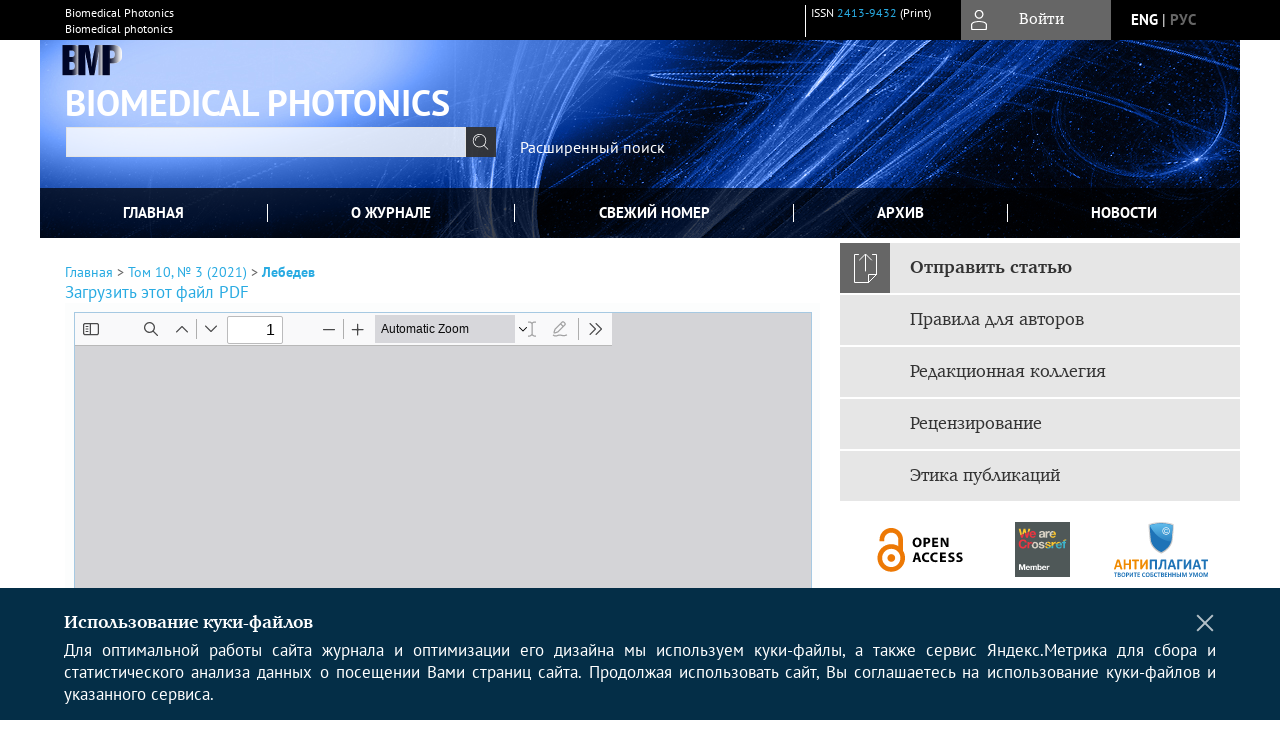

--- FILE ---
content_type: text/html; charset=utf-8
request_url: https://www.pdt-journal.com/jour/article/view/502/350
body_size: 16327
content:



        





<!DOCTYPE html PUBLIC "-//W3C//DTD XHTML 1.0 Transitional//EN"
    "http://www.w3.org/TR/xhtml1/DTD/xhtml1-transitional.dtd">
<html xmlns="http://www.w3.org/1999/xhtml" lang="ru"
     prefix="og: http://ogp.me/ns# article: http://ogp.me/ns/article# profile: http://ogp.me/ns/profile# fb: http://ogp.me/ns/fb#"    >
<head>
    <meta name="viewport" content="width=device-width, height=device-height, initial-scale=1.0, user-scalable=1, minimum-scale=1.0, maximum-scale=4.0">
    <meta http-equiv="Content-Type" content="text/html; charset=utf-8" />

    <title>Специализированная медицинская помощь пациентам со злокачественными новообразованиями челюстно-лицевой области в Пензенском регионе России | Лебедев | Biomedical Photonics</title>
    <meta property="og:title" content="Специализированная медицинская помощь пациентам со злокачественными новообразованиями челюстно-лицевой области в Пензенском регионе России | Лебедев | Biomedical Photonics" />
    <meta property="og:type" content="article" />
            <meta property="article:author" content="М. В. Лебедев">
            <meta property="article:author" content="Ю. А. Абдуллина">
            <meta property="article:author" content="И. Ю. Захарова">
                                    <meta property="article:tag" content="фотодинамическая терапия">
                    <meta property="article:tag" content="злокачественные новообразования">
                    <meta property="article:tag" content="маршрутизация">
                    <meta property="article:tag" content="рак нижней губы">
                    <meta property="article:tag" content="рак полости рта">
                    <meta property="article:tag" content="междисциплинарный подход">
                <meta property="article:section" content="ОРИГИНАЛЬНЫЕ СТАТЬИ">
    <meta name="description" content="Специализированная медицинская помощь пациентам со злокачественными новообразованиями челюстно-лицевой области в Пензенском регионе России" />
            <meta name="keywords" content="фотодинамическая терапия;злокачественные новообразования;маршрутизация;рак нижней губы;рак полости рта;междисциплинарный подход" />
                <link rel="canonical" href="https://www.pdt-journal.com/jour/article/view/502/350" />
        <meta property="og:url" content="https://www.pdt-journal.com/jour/article/view/502/350">
        <meta property="article:modified_time" content="2021-10-28T09:44:42Z">
    <meta property="article:published_time" content="2021-10-28T09:44:42Z">

    <link rel="schema.DC" href="http://purl.org/dc/elements/1.1/" />

    <meta name="DC.Contributor.Sponsor" xml:lang="en" content=""/>
    <meta name="DC.Contributor.Sponsor" xml:lang="ru" content=""/>
    <meta name="DC.Creator.PersonalName" content="Лебедев М.В."/>
    <meta name="DC.Creator.PersonalName" content="Абдуллина Ю.А."/>
    <meta name="DC.Creator.PersonalName" content="Захарова И.Ю."/>
    <meta name="DC.Date.created" scheme="ISO8601" content="2021-10-28"/>
    <meta name="DC.Date.dateSubmitted" scheme="ISO8601" content="2021-10-28"/>
    <meta name="DC.Date.issued" scheme="ISO8601" content="2021-10-28"/>
    <meta name="DC.Date.modified" scheme="ISO8601" content="2021-10-28"/>
    <meta name="DC.Description" xml:lang="en" content=" This article analyzes domestic and foreign sources, regulatory documents of the Russian Federation, in order to determine the etiological factors of oral cancer, assess the statistical data on morbidity and mortality from malignant neoplasms of the maxillofacial region in the Penza region. The results of changing the routing, an interdisciplinary approach to treating patients with malignant neoplasms of the maxillofacial region in the Penza region are presented. The epidemiology, clinical manifestations, main diagnostic methods, routing, treatment and rehabilitation of patients with head and neck oncology are considered. The results of treatment of patients with oral cavity and lower lip cancer using photodynamic therapy (PDT), both alone and in combination with radiation and chemotherapy, are analyzed. The study showed that PDT of tumors of the lower lip and buccal mucosa in mono-mode made allowed achieving 100% efficiency. After the completed treatment, all participants in the experiment were provided with a complex of rehabilitation, including nutritional support, psychological assistance, exercise therapy, training in correct swallowing tactics, percutaneous endoscopic gastrostomy, and a course of oral cavity massage. An interdisciplinary approach to treating malignant neoplasms of the maxillofacial region is the most correct in modern practice. "/>
    <meta name="DC.Description" xml:lang="ru" content=" Проведен анализ отечественных и зарубежных источников, нормативно-правовых документов Российской Федерации с целью определения этиологических факторов риска развития рака полости рта. Оценены статистические данные о заболеваемости, смертности от злокачественных новообразований челюстно-лицевой области (ЗНО ЧЛО) населения Пензенской области. Приведены результаты изменения маршрутизации, междисциплинарного подхода к лечению пациентов с ЗНО ЧЛО в регионе. Рассмотрены эпидемиология, клинические проявления, основные методы диагностики, маршрутизация, лечение и реабилитация пациентов с онкологической патологией головы и шеи. Проанализированы результаты лечения больных раком полости рта и нижней губы методом фотодинамической терапии (ФДТ) как в самостоятельном варианте, так и в комбинации с лучевой и химиотерапией. Проведенное исследование показало, что ФДТ опухолей нижней губы и слизистой оболочки щеки в монорежиме позволяла достичь полного регресса опухоли в 100% наблюдений. После лечения всем участвующим в исследовании были проведены реабилитационные мероприятия, включавшие нутритивную поддержку, психологическую помощь, лечебную физкультуру, обучение правильной тактике глотания, перкутанную эндоскопическую гастростомию, курс массажа полости рта. Сделан вывод о том, что междисциплинарный подход к лечению больных ЗНО ЧЛО является наиболее эффективным в современной практике. "/>
    <meta name="DC.Format" scheme="IMT" content="application/pdf"/>
    <meta name="DC.Format" scheme="IMT" content="application/pdf"/>
    <meta name="DC.Identifier" content="502"/>
    <meta name="DC.Identifier.pageNumber" content="23-31"/>
                        <meta name="DC.Identifier.URI" content="https://www.pdt-journal.com/jour/article/view/502"/>
    <meta name="DC.Language" scheme="ISO639-1" content="ru"/>
    <meta name="DC.Rights" content=" Подавая статью в Редакцию Журнала, Автор подтверждает, что Редакции передается бессрочное право на оформление, издание, передачу Журнала с опубликованным материалом Автора для целей реферирования статей из него в любых Базах данных, распространение Журнала/авторских материалов в печатных и электронных изданиях, включая размещение на выбранных либо созданных Редакцией сайтах в сети Интернет, в целях доступа к публикации любого заинтересованного лица из любого места и в любое время, перевод статьи на любые языки, издание оригинала и переводов в любом виде и распространение по территории всего мира, в том числе по подписке. Автор гарантирует, что статья является оригинальным произведением и использование Редакцией предоставленного им авторского материала не нарушит прав третьих лиц.  Авторы предоставляют журналу право первой публикации работы, которая по истечении 6 месяцев после публикации автоматически лицензируется на условиях  Creative Commons Attribution License , которая позволяет другим распространять данную работу с обязательным сохранением ссылок на авторов оригинальной работы и оригинальную публикацию в этом журнале.  Авторы имеют право размещать их работу в сети Интернет (например в институтском хранилище или персональном сайте) до и во время процесса рассмотрения ее данным журналом, так как это может привести к продуктивному обсуждению и большему количеству ссылок на данную работу (См.  The Effect of Open Access ). "/>
    <meta name="DC.Source" content="Biomedical Photonics"/>
    <meta name="DC.Source.ISSN" content="2413-9432"/>
    <meta name="DC.Source.Issue" content="3"/>    <meta name="DC.Source.URI" content="https://www.pdt-journal.com/jour"/>
    <meta name="DC.Source.Volume" content="10"/>                        <meta name="DC.Subject" xml:lang="en" content="photodynamic therapy;malignant neoplasms;routing;lower lip cancer;oral cancer;interdisciplinary approach"/>
                                    <meta name="DC.Subject" xml:lang="ru" content="фотодинамическая терапия;злокачественные новообразования;маршрутизация;рак нижней губы;рак полости рта;междисциплинарный подход"/>
                <meta name="DC.Title" content="Специализированная медицинская помощь пациентам со злокачественными новообразованиями челюстно-лицевой области в Пензенском регионе России"/>
            <meta name="DC.Title.Alternative" xml:lang="en" content="Specialized medical care for patients with malignant neoplasms of the maxillofacial area in the Penza region of Russia"/>
            <meta name="DC.Type" content="Text.Serial.Journal"/>
    <meta name="DC.Type.articleType" content="ОРИГИНАЛЬНЫЕ СТАТЬИ"/>
        <meta name="gs_meta_revision" content="1.1" />
    <meta name="citation_journal_title" content="Biomedical Photonics"/>
    <meta name="citation_issn" content="2413-9432"/>
        <meta name="citation_author" content="М. В. Лебедев"/>
        <meta name="citation_author_institution" content="Пензенский государственный университет"/>
        <meta name="citation_author" content="Ю. А. Абдуллина"/>
        <meta name="citation_author_institution" content="Казанский государственный медицинский университет Минздрава России"/>
        <meta name="citation_author" content="И. Ю. Захарова"/>
        <meta name="citation_author_institution" content="Пензенский государственный университет"/>
<meta name="citation_title" content="Специализированная медицинская помощь пациентам со злокачественными новообразованиями челюстно-лицевой области в Пензенском регионе России"/>

    <meta name="citation_date" content="2021/10/28"/>

    <meta name="citation_volume" content="10"/>
    <meta name="citation_issue" content="3"/>

    <meta name="citation_firstpage" content="23-31"/>
                        <meta name="citation_abstract_html_url" content="https://www.pdt-journal.com/jour/article/view/502"/>
    <meta name="citation_language" content="ru"/>
                        <meta name="citation_keywords" xml:lang="en" content="photodynamic therapy;malignant neoplasms;routing;lower lip cancer;oral cancer;interdisciplinary approach"/>
                                    <meta name="citation_keywords" xml:lang="ru" content="фотодинамическая терапия;злокачественные новообразования;маршрутизация;рак нижней губы;рак полости рта;междисциплинарный подход"/>
                                    <meta name="citation_pdf_url" content="https://www.pdt-journal.com/jour/article/download/502/350"/>
                                <meta name="citation_pdf_url" content="https://www.pdt-journal.com/jour/article/download/502/371"/>
                


    <meta http-equiv="X-UA-Compatible" content="IE=edge" />
                                <meta property="og:image" content="https://www.pdt-journal.com/public/journals/1/homeHeaderTitleImage_ru_RU.jpg"/>
                
        <link rel="stylesheet" href="https://www.pdt-journal.com/lib/pkp/styles/pkp.css" type="text/css" />
    <link rel="stylesheet" href="https://www.pdt-journal.com/lib/pkp/styles/common.css" type="text/css" />
    <link rel="stylesheet" href="https://www.pdt-journal.com/assets/css/common.css" type="text/css" />
    <link rel="stylesheet" href="https://www.pdt-journal.com/assets/css/compiled.css" type="text/css" />
    <link rel="stylesheet" href="https://www.pdt-journal.com/assets/css/slick.css" type="text/css" />
    <link rel="stylesheet" href="https://www.pdt-journal.com/assets/css/slick-theme.css" type="text/css" />
    <link rel="stylesheet" href="https://www.pdt-journal.com/assets/css/select2.min.css" type="text/css" />
    <link rel="stylesheet" href="https://www.pdt-journal.com/assets/css/overall.css?v=20260129200513" type="text/css" />
    <link rel="stylesheet" href="https://www.pdt-journal.com/assets/css/template.css?v=20260129200513" type="text/css" />
    <link rel="stylesheet" href="https://www.pdt-journal.com/styles/branding.css" type="text/css" />

    <!-- Base Jquery -->
    <script type="text/javascript" src="https://www.pdt-journal.com/assets/js/jquery_legacy/jquery.min.js"></script>
    <script type="text/javascript" src="https://www.pdt-journal.com/assets/js/jquery_legacy/jquery-ui.min.js"></script>
    
    
    <!-- Default global locale keys for JavaScript -->
    
<script type="text/javascript">
    jQuery.pkp = jQuery.pkp || { };
    jQuery.pkp.locale = { };
            
                jQuery.pkp.locale.form_dataHasChanged = 'Данные этой формы были изменены. Все равно продолжить?';
    </script>
    <!-- Compiled scripts -->
            <script type="text/javascript" src="https://www.pdt-journal.com/assets/js/pkp.min.js?v=20260129200513"></script>
    
    <!-- Add javascript required for font sizer -->
    <script type="text/javascript">
        <!--
        $(function(){
            fontSize("#sizer", "body", 9, 16, 32, ""); // Initialize the font sizer
        });
        // -->
    </script>

    <!-- Form validation -->
        <script src="https://smartcaptcha.yandexcloud.net/captcha.js" defer></script>
    <script type="text/javascript" src="https://www.pdt-journal.com/lib/pkp/js/lib/jquery/plugins/validate/jquery.validate.js"></script>

    <script type="text/javascript" src="https://www.pdt-journal.com/resources/string_functions.js"></script>
    <script type="text/javascript">
        <!--
        // initialise plugins
        
        $(function(){
            jqueryValidatorI18n("https://www.pdt-journal.com", "ru_RU"); // include the appropriate validation localization
            
            $(".tagit").click(function() {
                $(this).find('input').focus();
            });
        });
        // -->
        
        $(document).ready(function() {
            $('#simpleSearchForm').attr('action', "https://www.pdt-journal.com/jour/search/search")
        });
    </script>

        

            <script language="javascript" type="text/javascript" src="https://www.pdt-journal.com/plugins/generic/tinymce/tinymce/tinymce.min.js"></script>
            <script language="javascript" type="text/javascript">
                tinyMCE.init({
                    entity_encoding : "raw",
                    contextmenu: false,
                    menubar: "edit insert view format table tools",
                    plugins : "paste,fullscreen,lists,link,help,code,table,code,autolink,advlist,charmap,hr,searchreplace,wordcount,visualblocks,visualchars,textcolor,nonbreaking",
                    paste_data_images : false,
                    mode : "exact",
                    language : "ru",
                    elements : "email_body",
                    relative_urls : false,
                    remove_script_host : false,
                    indent: false,
                    browser_spellcheck: true,
                    paste_auto_cleanup_on_paste : true,
                    apply_source_formatting : false,
                    forced_root_block : "p",
                    theme : "silver",
                    branding: false,
                    statusbar: true,
                    toolbar: "bold italic underline bullist numlist subscript superscript nonbreaking| link unlink code fullscreen image| alignleft aligncenter alignright alignjustify",
                    theme_advanced_buttons1 : "cut,copy,paste,|,bold,italic,underline,bullist,numlist,sub,sup,|,link,unlink,help,code,fullscreen,image",
                    theme_advanced_buttons2 : "",
                    theme_advanced_buttons3 : ""
                });
            </script>
            
    <script type="text/javascript" src="https://www.pdt-journal.com/assets/js/relatedItems.js"></script>
    <script type="text/javascript" src="https://www.pdt-journal.com/assets/js/inlinePdf.js"></script>
    <script type="text/javascript" src="https://www.pdt-journal.com/assets/js/pdfobject.js"></script>


<!-- Standard Favicon -->
<link rel="icon" type="image/x-icon" href="/favicon.ico" />
 
<!-- For Opera Coast: -->
<link rel="icon" sizes="228x228" href="/favicon-coast.png" />
 
<!-- For Chrome for Android: -->
<link rel="icon" sizes="192x192" href="/touch-icon-192x192.png">
 
<!-- For Windows 8: -->
<meta name="msapplication-TileColor" content="#ef0303" />
<meta name="msapplication-TileImage" content="/mstile-144x144.png" />
<meta name="msapplication-config" content="/browserconfig.xml" />
 
<!-- For iPhone 6 Plus with @3× display: -->
<link rel="apple-touch-icon" sizes="180x180" href="/apple-touch-icon-180x180.png">
<link rel="apple-touch-icon-precomposed" sizes="180x180" href="/apple-touch-icon-180x180-precomposed.png">
 
<!-- For iPad with @2× display running iOS ≥ 7: -->
<link rel="apple-touch-icon" sizes="152x152" href="/apple-touch-icon-152x152.png">
<link rel="apple-touch-icon-precomposed" sizes="152x152" href="/apple-touch-icon-152x152-precomposed.png">
 
<!-- For iPad with @2× display running iOS ≤ 6: -->
<link rel="apple-touch-icon" sizes="144x144" href="/apple-touch-icon-144x144.png">
<link rel="apple-touch-icon-precomposed" sizes="144x144" href="/apple-touch-icon-144x144-precomposed.png">
 
<!-- For iPhone with @2× display running iOS ≥ 7: -->
<link rel="apple-touch-icon" sizes="120x120" href="/apple-touch-icon-120x120.png">
<link rel="apple-touch-icon-precomposed" sizes="120x120" href="/apple-touch-icon-120x120-precomposed.png">
 
<!-- For iPhone with @2× display running iOS ≤ 6: -->
<link rel="apple-touch-icon" sizes="114x114" href="/apple-touch-icon-114x114.png">
<link rel="apple-touch-icon-precomposed" sizes="114x114" href="/apple-touch-icon-114x114-precomposed.png">
 
<!-- For the iPad mini and the first- and second-generation iPad (@1× display) on iOS ≥ 7: -->
<link rel="apple-touch-icon" sizes="76x76" href="/apple-touch-icon-76x76.png">
<link rel="apple-touch-icon-precomposed" sizes="76x76" href="/apple-touch-icon-76x76-precomposed.png">
 
<!-- For the iPad mini and the first- and second-generation iPad (@1× display) on iOS ≤ 6: -->
<link rel="apple-touch-icon" sizes="72x72" href="/apple-touch-icon-72x72.png">
<link rel="apple-touch-icon-precomposed" sizes="72x72" href="/apple-touch-icon-72x72-precomposed.png">
 
<!-- For non-Retina iPhone, iPod Touch, and Android 2.1+ devices: -->
<link rel="apple-touch-icon" href="/apple-touch-icon.png"><!-- 57×57px -->
<link rel="apple-touch-icon-precomposed" href="/apple-touch-icon-precomposed.png"><!-- 57×57px -->
 
<!-- favicon png -->
<link rel="icon" type="image/png" href="/favicon-16x16.png" sizes="16x16">
<link rel="icon" type="image/png" href="/favicon-32x32.png" sizes="32x32">
<link rel="icon" type="image/png" href="/favicon-48x48.png" sizes="48x48">
<link rel="icon" type="image/png" href="/favicon-64x64.png" sizes="64x64">
<link rel="icon" type="image/png" href="/favicon-96x96.png" sizes="96x96">
<link rel="icon" type="image/png" href="/favicon-128x128.png" sizes="128x128">
<link rel="icon" type="image/png" href="/favicon-160x160.png" sizes="160x160">
<link rel="icon" type="image/png" href="/favicon-192x192.png" sizes="192x192">
<link rel="icon" type="image/png" href="/favicon-256x256.png" sizes="256x256">
    <link rel="alternate" hreflang="en" href="https://www.pdt-journal.com/jour/article/view/502/350?locale=en_US"/>
    <link rel="alternate" hreflang="ru" href="https://www.pdt-journal.com/jour/article/view/502/350?locale=ru_RU"/>
<link rel="alternate" hreflang="x-default" href="https://www.pdt-journal.com/jour/article/view/502/350"/>
</head>
<body>
<div id="container">
    
    <nav class="navbar">
        <div class="container">
            <div class="wrapper">

                <div class="title">
                                            Biomedical Photonics<br/>
                        Biomedical photonics
                                    </div>

                                                                    
                <div class="issn">
                    <span id="issnp" data-id="2413-9432">ISSN <a href="https://portal.issn.org/resource/ISSN/2413-9432" target="_blank">2413-9432</a> (Print)</span><br/>                                        <br/>                </div>

                <a href="#" class="userBlock" onclick="$('#fullback').css('display', 'flex'); $('#sidebar-username').focus(); return false;">
                                            <span>Войти</span>
                                    </a>

                                    <div class="language">
                                                                                                             <a href='#'   class="toggler" data="https://www.pdt-journal.com/jour/user/setLocale/en_US?source=%2Fjour%2Farticle%2Fview%2F502%2F350" class="en" >eng</a>
                            |                                                                                                             <a href='#'  onclick="return false;" class="ru current" >рус</a>
                                                                            <script>
                        $(document).ready(function(){
                            $(".language a.toggler").click(function(){
                                var url = $(this).attr('data');
                                var hash = encodeURI(window.location.hash);
                                location.href=(url+hash);
                                return false;
                            });
                        });
                        
                        </script>
                        <input id="currentLocale" value="ru_RU" type="hidden">
                    </div>
                    
            </div>
        </div>
            </nav>

    <div class="fullback" id="image-back">
        <div class="image-wrapper">
            <img src="" alt="Preview" class="preview"/>
            <a class="close-cross" href="#" onclick="$('#image-back').hide(); return false;"></a>
        </div>
    </div>

    <div class="fullback" id="fullback">
        <div class="modal userLogin">
        <a class="close-cross" href="#" onclick="$('#fullback').hide(); return false;"></a>
                    <h3 class="blockTitle">Войти</h3>
                                            <form method="post" action="https://www.pdt-journal.com/jour/login/signIn">
                    <table>
                        <tr>
                            <td class="label"><label for="sidebar-username">Логин</label></td>
                            <td><input type="text" id="sidebar-username" name="username" value="" size="12" maxlength="32" class="textField" /></td>
                        </tr>
                        <tr>
                            <td class="label"><label for="sidebar-password">Пароль</label></td>
                            <td><input type="password" id="sidebar-password" name="password" value="" size="12" maxlength="32" class="textField" autocomplete="on"/></td>
                        </tr>
                        <tr>
                            <td class="label"></td>
                            <td><input type="checkbox" id="remember" name="remember" value="1" /> <label class="sans" for="remember">Запомнить меня</label></td>
                        </tr>
                        
                        
                        <tr>
                            <td colspan="2">
                                <div class="links">
                                    <a href="https://www.pdt-journal.com/jour/user/register">Регистрация нового пользователя</a>
                                    <a href="https://www.pdt-journal.com/jour/login/lostPassword">Забыли Ваш пароль?</a>
                                </div>
                            </td>
                        <tr>
                            <td></td>
                            <td><input type="submit" value="Вход" class="button" /></td>
                        </tr>
                    </table>
                </form>
                            </div>
    </div>
    <div class="head">
        <div class="container hero">
                                                    <div class="logo">
                    <div class="container">
                        <img src="https://www.pdt-journal.com/public/journals/1/homeHeaderLogoImage_ru_RU.png" usemap="#logobar"/>
                    </div>
                </div>
                                    <div class="wrapper logoed">
                                    <a href="https://www.pdt-journal.com/jour" class="headerLink">
                <h2 class="jtitle">
                                            Biomedical Photonics
                                    </h2></a>
                <form id="simpleSearchForm" class="headSearch" method="get">
                <table id="simpleSearchInput"><tr><td>
                                                                 <script type="text/javascript">
			
				$(function() {
		$('#simpleQueryAutocomplete').pkpHandler(
			'$.pkp.plugins.generic.lucene.LuceneAutocompleteHandler',
			{
				sourceUrl: "https://www.pdt-journal.com/jour/lucene/queryAutocomplete",
				searchForm: "simpleSearchForm"
			});
	});
</script>
<span id="simpleQueryAutocomplete">
	<input type="text" id="simpleQuery_input" name="simpleQuery" size="15" maxlength="255" value="" class="textField" />
	<input type="hidden" id="simpleQuery" name="simpleQuery_hidden" value="" />
	<script type="text/javascript">
				$('#simpleQuery_input').attr('name', 'simpleQuery_input');
		$('#simpleQuery').attr('name', 'simpleQuery');
	</script>
</span>
                                        <input type="hidden" name="searchField" value="query"/>
                    <input type="submit" value="" class="button" />
                </td></tr></table>
                </form>
                <div class="clear"></div>
                <a class="search" href="https://www.pdt-journal.com/jour/search/search">Расширенный поиск</a>
            </div>
                    </div>
    </div>

    <div class="mainMenu" id="navbarWrapper">
        <div class="mobile-view container">
            <ul><li><a href="https://www.pdt-journal.com/jour/index"><img src="/assets/img/home.svg" alt="Главная"></a></li>
                <li><a href="#" onclick="$('#mobile-menu, .journalInfo').toggle(); return false;"><img src="/assets/img/sandwich.svg" alt="Быстрая навигация"></a></li>
                <li id="archives"><a href="https://www.pdt-journal.com/jour/issue/archive">Архив</a></li>
            </ul>
        </div>
        <div class="container" id="float-menu">
            <div id="mobile-menu">
                <div id="navbar">
    <ul class="menu">
                    <li id="home"><a href="https://www.pdt-journal.com/jour">Главная</a></li>
                <li id="about"><a href="https://www.pdt-journal.com/jour/about">О журнале</a></li>

                        
                    <li id="current"><a href="https://www.pdt-journal.com/jour/issue/current">Свежий номер</a></li>
            <li id="archives"><a href="https://www.pdt-journal.com/jour/issue/archive">Архив</a></li>
        
                    <li id="announcements"><a href="https://www.pdt-journal.com/jour/announcement">Новости</a></li>
                
        

                                </ul>
</div>
                
<div class="menu" id="sidebarMenu">
  <ul>
    <li id="sidebar_submit"><a class="submitArticle" href="https://www.pdt-journal.com/jour/author/submit/1">Отправить статью</a></li>    <li id="sidebar_author"><a href="https://www.pdt-journal.com/jour/about/submissions#authorGuidelines">Правила для авторов</a></li>
    <li id="sidebar_editorialc"><a href="https://www.pdt-journal.com/jour/pages/view/EditorialC">Редакционная коллегия</a></li>
    <li id="sidebar_editorials" style="display:none"><a href="https://www.pdt-journal.com/jour/pages/view/EditorialS">Редакционный совет</a></li>
    <li id="sidebar_policy"><a href="https://www.pdt-journal.com/jour/about/editorialPolicies#custom-0">Рецензирование</a></li>
    <li id="sidebar_ethics"><a href="https://www.pdt-journal.com/jour/about/editorialPolicies#custom-1">Этика публикаций</a></li>
  </ul>
</div>
            </div>
        </div>
    </div>


    <div id="body" class="body">
        <div class="container flex">
            <div id="main" class="main">

            

                                                <div id="breadcrumb">
                        <a href="https://www.pdt-journal.com/jour/index" target="_parent">Главная</a> &gt;
                        <a href="https://www.pdt-journal.com/jour/issue/view/44" target="_parent">Том 10, № 3 (2021)</a> &gt;                        <a href="https://www.pdt-journal.com/jour/article/view/502/350" class="current" target="_parent">Лебедев</a>
                    </div>
                
            
                        
            <div id="content">
        
    
    

    


            
<div id="pdfDownloadLinkContainer">
    <a class="action pdf" id="pdfDownloadLink" target="_parent" href="https://www.pdt-journal.com/jour/article/download/502/350">Загрузить этот файл PDF</a>
</div>




<div style="clear: both;"></div>
<div id="viewer-wrapper" class="ui-widget-content" style="height:600px;padding:0.5em">
<a class="action ru_RU" style="position:fixed;bottom:3px;right:1%;z-index:9999999;display:none;" href="#" id="nofullscreen">Выйти из полноэкранного режима</a>

<script type="text/javascript">
var isOpera = !!window.opera || navigator.userAgent.indexOf(' OPR/') >= 0;
</script>

<iframe id="viewer" class="ui-widget-content" frameborder="no" src="/assets/js/viewer/web/viewer.html?file=https://www.pdt-journal.com/jour/article/viewFile/502/350" width="100%" height="100%" allowfullscreen webkitallowfullscreen></iframe>
</div>
<a class="action ru_RU" style="float:right;" href="#" id="fullscreen">Полноэкранный режим</a>
<script type="text/javascript">    


       $(function() {
        $( "#viewer-wrapper" ).resizable({
          });
        });

        $('#fullscreen').click(function(){
          $('#viewer-wrapper').css('position','fixed');
          $('#viewer-wrapper').css('width','100%')
          $('#viewer-wrapper').css('height','100%');
          $('#viewer-wrapper').css('top','0');
          $('#viewer-wrapper').css('left','0');
          $('#viewer-wrapper').css('z-index','999999');
          $('#viewer-wrapper').css('padding','0 1% 0 1%');
           $('#viewer-wrapper').css('background','rgba(66,66,66,0.8)');

          $('body').css('overflow','hidden');

          $('#nofullscreen').show();
          return false;
        });

        $('#nofullscreen').click(function(){
          $('#viewer-wrapper').attr('style','');
          $('#nofullscreen').hide();
          $('body').css('overflow','auto');
          return false;
        });

        $(document).keyup(function(e) {
           if (e.keyCode == 27) {
             $('#viewer-wrapper').attr('style','');
             $('#nofullscreen').hide();
             $('body').css('overflow','auto');
             return false;
           }
        });

</script>
<div style="clear: both;"></div>    
    
<div class="reference">

      <h4 class="tocSectionTitle">Для цитирования:</h4><hr/>
            
        
    <p id="citRus">
                                        Лебедев&nbsp;М.В., 
                                                Абдуллина&nbsp;Ю.А., 
                                                Захарова&nbsp;И.Ю.
                                                  Специализированная медицинская помощь пациентам со злокачественными новообразованиями челюстно-лицевой области в Пензенском регионе России.    <i>Biomedical Photonics</i>.        2021;10(3):23-31.                                                  <a href="https://doi.org/10.24931/2413-9432-2021-10-3-23-31" target="_blank">https://doi.org/10.24931/2413-9432-2021-10-3-23-31</a>                          
    </p>

  
      <h4 class="tocSectionTitle">For citation:</h4><hr/>
    <p id="citEng">                  Lebedev&nbsp;M.V., 
                              Abdullina&nbsp;Yu.A., 
                              Zakharova&nbsp;I.Yu.
                                  Specialized medical care for patients with malignant neoplasms of the maxillofacial area in the Penza region of Russia.    <i>Biomedical Photonics</i>.        2021;10(3):23-31.    
                                                                                                        
                                      <a href="https://doi.org/10.24931/2413-9432-2021-10-3-23-31" target="_blank">https://doi.org/10.24931/2413-9432-2021-10-3-23-31</a>                  
  </p>
  
</div> 
<div class="fullback" id="qr-back" >
  <div class="image-wrapper">
    <div id="qrcode"></div>
    <a class="close-cross" href="#" onclick="$('#qr-back').hide(); return false;"></a>
  </div>
</div>


<script type="text/javascript">

function switchTab(tab){
    $("#tabs li a").each(function(){
      if (tab==$(this).attr("atitle")){
        jQuery("#tab-holder .tab-wrap").hide();
        jQuery("#tabs li").attr("id","");
        jQuery("#tabs a[atitle='"+tab+"']").parent().attr("id","current");
        jQuery('#' + tab).fadeIn();
      }
    })
    
}

jQuery(document).ready(function(){

  jQuery("#tab-holder .tab-wrap").hide(); // Скрываем содержание
  jQuery("#tabs li:first").attr("id","current"); // Активируем первую закладку
  jQuery("#tab-holder div:first").fadeIn(); // Выводим содержание
    
  jQuery('#tabs a, .tab-switcher').click(function(e) {
    e.preventDefault();
    switchTab(jQuery(this).attr('atitle'));
  });
  if($("#articleCitations div p").length>0){
    parseCitaions('#articleCitations div p');
  }
  if ($('.fullHTML').length>0){
    HTMLhiglight=Autolinker.link( $('.fullHTML').html(), 
    {
        'stripPrefix':false, 'phone': false,
        replaceFn: function( autolinker, match ){
          if (match && match.getMatchedText().length<5) return false;
          return;
        }
    });
    $('.fullHTML').html(HTMLhiglight);
  }

  if(window.location.hash){
      var hash = window.location.hash;
      if($(hash).length){
          switchTab(hash.substring(1));
          window.scrollTo(0, 0);
          setTimeout(function() {
              $(window).scrollTop($(hash).offset().top);
          }, 1);
          return false;
      }
  }
});

        </script>

  <div class="views">
    
                                  Просмотров PDF (Rus): 492<br/>
                                Просмотров PDF (Eng): 124<br/>
                    </div>
  <br/><a target="_blank" href="https://www.pdt-journal.com/jour/article/jats/502">JATS XML</a>


<div id="ccLicense44"><br /><br />
                                                 <a target="_blank" rel="license" href="http://creativecommons.org/licenses/by/4.0/">
                                                         <img alt="Creative Commons License" style="border-width:0" src="/resources/80x15.png"/>
                                                 </a>
                                                 <br/>
                                                 Контент доступен под лицензией <a rel="license" target="_blank" href="http://creativecommons.org/licenses/by/4.0/">Creative Commons Attribution 4.0  License</a>.</div>




<script type="text/javascript">


function createCitedBy(){
  var url = "https://www.pdt-journal.com/jour/article/citedBy/502";
  $.get(url, function(data){
      if (!data || !data.length) return;
      var html = '<div class="citedby">';
      html+= '<h2>Cited By</h2>';
      for (var i=0; i<data.length; i+=1){
          html+= '<div class="cite">';
          html+= '<p><span class="value title"><a target="_blank" rel="nofollow" href="'+data[i]["link"]+'"">'+data[i]["title"]+'</a></span></p>';
          html+= '<p><span class="value authors">'+data[i]["authors"]+'</span></p>';
          html+= '<span class="value journal">';
          if (data[i]["journal"]) html += data[i]["journal"]+', ';
          if (data[i]["year"]) html += data[i]["year"]+'; ';
          if (data[i]["volume"]) html += data[i]["volume"];
          if (data[i]["issue"]) html += '('+data[i]["issue"]+')';
          if (data[i]["first_page"]) html += ":"+data[i]["first_page"];
          html+= "</span></p>";
          html+= '<p><span class="value doi">DOI: <a target="_blank" rel="nofollow" href="'+data[i]["link"]+'"">'+data[i]["doi"]+'</a></span></p>';
          html+= '</div>';

          
      }
      html += '</div>';
      $("#tab6").html(html);
      $("#tab-button6 a").text("Cited By ("+data.length+")");
      $("#tab-button6").show();
  });
}

function createScopusCitations(){
  var url = "https://www.pdt-journal.com/jour/article/scopusCitations/502";
  $.get(url, function(data){
    if (!data || !data.length) return;
    var html = '<div class="citedby">';
    html+= '<h2>Scopus Cited</h2>';
    for (var i=0; i<data.length; i+=1){
        html+= '<div class="cite">';
        html+= '<p><span class="value title"><a target="_blank" rel="nofollow" href="'+data[i]["link"]+'"">'+data[i]["title"]+'</a></span></p>';
        html+= '<p><span class="value authors">'+data[i]["authors"]+'</span></p>';
        html+= '<span class="value journal">';
        if (data[i]["journal"]) html += data[i]["journal"]+', ';
        if (data[i]["year"]) html += data[i]["year"]+'; ';
        if (data[i]["issue"]) html += data[i]["issue"];
        if (data[i]["volume"]) html += data[i]["volume"];
        if (data[i]["first_page"]) html += ":"+data[i]["first_page"];
        html+= ";</span></p>";
        html+= '<p><span class="value doi">DOI: <a target="_blank" rel="nofollow" href="'+data[i]["link"]+'"">'+data[i]["doi"]+'</a></span></p>';
        html+= '</div>';

        
    }
    html += '</div>';
    $("#tab8").html(html);
    $("#tab-button8 a").text("Scopus Cited ("+data.length+")");
    $("#tab-button8").show();
  });
}

function createMetricChart(){
  var url = "https://www.pdt-journal.com/jour/article/metrics/502";
  
  
  $.get(url, function(data){
    console.log(1);
    var ctx = document.getElementById('metricChart');
    console.log(2);
    if (!data || !data['months'].length) return;
    var chart_data = {
      labels: data['months'],
      datasets: [{
        label: 'Статистика',
        data: data['counts'],
        fill: false,
        borderColor: '#ffb400',
        tension: 0.1
      }]
    };
    
    new Chart(ctx, {
      type: "line",
      data: chart_data
    });
  });
}


$(document).ready(function(){
  var doi = $("meta[name='DC.Identifier.DOI']").attr("content");
  if (!doi || doi=="undefined") {$("a.block-link").remove()}
  if ($(".fullHTML").length) createCitationLinks();
  createCitedBy();
  createScopusCitations();
  /*createMetricChart();*/
  $('#qrcode-thumb').qrcode({width:25, height:25, text:window.location.href} );
  $('#qrcode').qrcode({width:150, height:150, background: "#f2f2f2", text:window.location.href} );
});

</script>

<script src="/assets/js/author_highlight.js?v=24424"></script>
<script src="/assets/js/translit.js"></script>
<script src="/assets/js/qrcode.js"></script>
<script src="/assets/js/jquery.qrcode.js"></script>





    <br /><br />
    <div id="pageFooter44">ISSN 2413-9432 (Print)<br/></div>

<!-- Yandex.Metrika counter -->
<script type="text/javascript">

(function(m,e,t,r,i,k,a){m[i]=m[i]||function(){(m[i].a=m[i].a||[]).push(arguments)};
    m[i].l=1*new Date();
    for (var j = 0; j < document.scripts.length; j++) {if (document.scripts[j].src === r) { return; }}
    k=e.createElement(t),a=e.getElementsByTagName(t)[0],k.async=1,k.src=r,a.parentNode.insertBefore(k,a)})
    (window, document, "script", "https://mc.yandex.ru/metrika/tag.js", "ym");
try {


ym(35940705, "init", {clickmap:true,trackLinks:true,accurateTrackBounce:true,webvisor:true});
ym(42558364, "init", {enableAll: true});
} catch(e) { }

</script>
<!-- /Yandex.Metrika counter -->
</div>
</div>

  <div id="sidebar" class="sidebar">
    
<div class="menu" id="sidebarMenu">
  <ul>
    <li id="sidebar_submit"><a class="submitArticle" href="https://www.pdt-journal.com/jour/author/submit/1">Отправить статью</a></li>    <li id="sidebar_author"><a href="https://www.pdt-journal.com/jour/about/submissions#authorGuidelines">Правила для авторов</a></li>
    <li id="sidebar_editorialc"><a href="https://www.pdt-journal.com/jour/pages/view/EditorialC">Редакционная коллегия</a></li>
    <li id="sidebar_editorials" style="display:none"><a href="https://www.pdt-journal.com/jour/pages/view/EditorialS">Редакционный совет</a></li>
    <li id="sidebar_policy"><a href="https://www.pdt-journal.com/jour/about/editorialPolicies#custom-0">Рецензирование</a></li>
    <li id="sidebar_ethics"><a href="https://www.pdt-journal.com/jour/about/editorialPolicies#custom-1">Этика публикаций</a></li>
  </ul>
</div>
    

    <div class="block flex" id="sidebarCrossref">
            <a href="https://www.pdt-journal.com/jour/about/editorialPolicies#openAccessPolicy"  title="Политика свободного доступа" target="_blank" rel="nofollow" class="flexNormal" id="crOA">
            <img src="/assets/img/OAlogo.svg">
        </a>
                            <a class="flexNormal" title="Статьи журнала в Crossref" target="_blank" rel="nofollow" href="http://search.crossref.org/?q=2413-9432" id="crCR">
                        <img src="/assets/img/bage_crossref.svg">
            </a>
        <a class="flexNormal" href="https://www.pdt-journal.com/jour/about/editorialPolicies" target="_blank" rel="nofollow"  id="crAP"><img src="/assets/img/icon_antiplagiat.svg"></a>
            <div class="noadv">
            <a href="https://www.pdt-journal.com/jour/about/editorialPolicies">* не является рекламой</a>
        </div>
    </div>

<div class="block custom">
    <p><a title="SCImago Journal &amp; Country Rank" href="https://www.scimagojr.com/journalsearch.php?q=21100810709&amp;tip=sid&amp;exact=no"><img style="display: block; margin-left: auto; margin-right: auto;" src="https://www.scimagojr.com/journal_img.php?id=21100810709" alt="SCImago Journal &amp; Country Rank" border="0" /></a></p>
<div style="height: 100px; width: 180px; font-family: Arial, Verdana, helvetica, sans-serif; background-color: #ffffff; display: inline-block;">
<div style="padding: 0px 16px;">
<div style="padding-top: 3px; line-height: 1;">
<div style="float: left; font-size: 28px;"><span id="citescoreVal" style="letter-spacing: -2px; display: inline-block; padding-top: 7px; line-height: .75;">1.0</span></div>
<div style="float: right; font-size: 14px; padding-top: 3px; text-align: right;"><span id="citescoreYearVal" style="display: block;">2020</span>CiteScore</div>
</div>
<div style="clear: both;">&nbsp;</div>
<div style="padding-top: 3px;">
<div style="height: 4px; background-color: #dcdcdc;">
<div id="percentActBar" style="height: 4px; background-color: #007398;">&nbsp;</div>
</div>
<div style="font-size: 11px;"><span id="citescorePerVal">34-й процентиль</span></div>
</div>
<div style="font-size: 12px; text-align: right;">Powered by &nbsp;<span><img style="width: 50px; height: 15px;" src="https://www.scopus.com/static/images/scopusLogoOrange.svg" alt="Scopus" /></span></div>
</div>
</div>
<div style="height: 100px; width: 180px; font-family: Arial, Verdana, helvetica, sans-serif; background-color: #ffffff; display: inline-block;">
<div style="padding: 0px 16px;">
<div style="padding-top: 3px; line-height: 1;">
<div style="float: left; font-size: 28px;"><span id="citescoreVal" style="letter-spacing: -2px; display: inline-block; padding-top: 7px; line-height: .75;">1.0</span></div>
<div style="float: right; font-size: 14px; padding-top: 3px; text-align: right;"><span id="citescoreYearVal" style="display: block;">2020</span>CiteScore</div>
</div>
<div style="clear: both;">&nbsp;</div>
<div style="padding-top: 3px;">
<div style="height: 4px; background-color: #dcdcdc;">
<div id="percentActBar" style="height: 4px; background-color: #007398; width: 32%;">&nbsp;</div>
</div>
<div style="font-size: 11px;"><span id="citescorePerVal">32-й процентиль</span></div>
</div>
<div style="font-size: 12px; text-align: right;">Powered by &nbsp;<span><img style="width: 50px; height: 15px;" src="https://www.scopus.com/static/images/scopusLogoOrange.svg" alt="Scopus" /></span></div>
</div>
</div>
</div>	
    <div class="block banners">
            <span class="blockTitle">Индексация журнала</span>
                <a href="http://www.academickeys.com/all/choose_discipline.php?go=academicresources" target="_blank" rel="nofollow" order="1"><img src="//cdn.elpub.ru/assets/img/banners/academickeys.jpg"></a>
            <a href="https://app.dimensions.ai/discover/publication?and_facet_journal=jour.1279998" target="_blank" rel="nofollow" order="2"><img src="//cdn.elpub.ru/assets/img/banners/Dimensions-395.jpg"></a>
            <a href="https://doaj.org/toc/2413-9432" target="_blank" rel="nofollow" order="3"><img src="//cdn.elpub.ru/assets/img/banners/doaj_logo.jpg"></a>
            <a href="http://elibrary.ru/title_about.asp?id=56978" target="_blank" rel="nofollow" order="4"><img src="//cdn.elpub.ru/assets/img/banners/elibrary.jpg"></a>
            <a href="http://www.openarchives.org/" target="_blank" rel="nofollow" order="5"><img src="//cdn.elpub.ru/assets/img/banners/OpenArchive.png"></a>
            <a href="http://aleph.rsl.ru/F/GY7R87ENKBHXAUK64MF2DD2B76PS77IRB23ITLQ3HYBDGJ8TK5-01065?func=find-a&find_code=WSU&request=&request_op=AND&find_code=WAU&request=&request_op=AND&find_code=WPE&request=&request_op=AND&find_code=WTI&request=&request_op=AND&find_code=WPU&request=&request_op=AND&find_code=WRD&request=2413-9432&adjacent=N&x=0&y=0&filter_code_1=WLN&filter_request_1=&filter_code_2=WYR&filter_request_2=&filter_code_4=WLC&filter_request_4=" target="_blank" rel="nofollow" order="7"><img src="//cdn.elpub.ru/assets/img/banners/rgb140.jpg"></a>
            <a href="http://elibrary.ru/title_profile.asp?id=56978" target="_blank" rel="nofollow" order="8"><img src="//cdn.elpub.ru/assets/img/banners/rinc140.jpg"></a>
            <a href="http://scopus.com/" target="_blank" rel="nofollow" order="9"><img src="//cdn.elpub.ru/assets/img/banners/Scopus_120x33.jpg"></a>
            <a href="https://socionet.ru/collection.xml?h=spz:neicon" target="_blank" rel="nofollow" order="10"><img src="//cdn.elpub.ru/assets/img/banners/socionet.jpg"></a>
            <a href="http://ulrichsweb.serialssolutions.com/title/1548407441586/798096" target="_blank" rel="nofollow" order="11"><img src="//cdn.elpub.ru/assets/img/banners/ulrich_t.jpg"></a>
            <a href="http://perechen.vak2.ed.gov.ru/" target="_blank" rel="nofollow" order="12"><img src="//cdn.elpub.ru/assets/img/banners/vak_t.jpg"></a>
            <a href="http://catalog.viniti.ru/srch_result.aspx?IRL=QUERY+ID%3a2068151&ADV=FILTER:eSIA" target="_blank" rel="nofollow" order="13"><img src="//cdn.elpub.ru/assets/img/banners/viniti_t.jpg"></a>
            <a href="http://hinari.summon.serialssolutions.com/#!/search?ho=t&l=en&q=2413-9432" target="_blank" rel="nofollow" order="14"><img src="//cdn.elpub.ru/assets/img/banners/R4L_120x33.png"></a>
            <a href="https://www.lens.org/lens/scholar/search/results?q=source.issn:24139432&toYear=2019&fromYear=1950&dateFilterField=year_published&filterMap=%7B%7D&preview=true" target="_blank" rel="nofollow" order="15"><img src="//cdn.elpub.ru/assets/img/banners/lens_120x33.png"></a>
            <a href="https://explore.openaire.eu/search/advanced/publications?q=%222413-9432%22&op=and" target="_blank" rel="nofollow" order="16"><img src="//cdn.elpub.ru/assets/img/banners/OpenAIRE.jpg"></a>
            <a href="https://www.mendeley.com/search/?page=1&query=2413-9432&sortBy=relevance" target="_blank" rel="nofollow" order="17"><img src="//cdn.elpub.ru/assets/img/banners/Mendeley.jpg"></a>
            <a href="http://opencitations.net/" target="_blank" rel="nofollow" order="18"><img src="//cdn.elpub.ru/assets/img/banners/openc120x33.jpg"></a>
            <a href="https://unpaywall.org/" target="_blank" rel="nofollow" order="19"><img src="//cdn.elpub.ru/assets/img/banners/unpaywall120x33.jpg"></a>
            <a href="https://xueshu.baidu.com/s?wd=2413-9432&tn=SE_baiduxueshu_c1gjeupa&cl=3&ie=utf-8&bs=0869-608X&f=8&rsv_bp=1&rsv_sug2=1&sc_f_para=sc_tasktype%3D%7BfirstSimpleSearch%7D&rsv_spt=3&rsv_n=2" target="_blank" rel="nofollow" order="20"><img src="//cdn.elpub.ru/assets/img/banners/xueshu120x33.jpg"></a>
            <a href="https://enscholar.cnki.net/journal/index/SJDJ241394325069" target="_blank" rel="nofollow" order="21"><img src="//cdn.elpub.ru/assets/img/banners/cnki.png"></a>
            <a href="https://openalex.org/sources/V2765042569" target="_blank" rel="nofollow" order="22"><img src="//cdn.elpub.ru/assets/img/banners/openalex_120x33.jpg"></a>
            <a href="https://www.scilit.net/journal/1562320" target="_blank" rel="nofollow" order="23"><img src="//cdn.elpub.ru/assets/img/banners/Scilit_120x33.png"></a>
            <a href="https://www.wikidata.org/wiki/Q50812188" target="_blank" rel="nofollow" order="24"><img src="//cdn.elpub.ru/assets/img/banners/wikidatawiki_120x33.jpg"></a>
            <a href="https://na.neicon.ru/" target="_blank" rel="nofollow" order="25"><img src="//cdn.elpub.ru/assets/img/banners/neuroass120x33.jpg"></a>
            <a href="https://scholar.archive.org/search?q="2413-9432"" target="_blank" rel="nofollow" order="26"><img src="//cdn.elpub.ru/assets/img/banners/internetArchive.jpg"></a>
            <a href="https://keepers.issn.org/" target="_blank" rel="nofollow" order="27"><img src="//cdn.elpub.ru/assets/img/banners/Keepers_120x33.jpg"></a>
            <a href="https://journalrank.rcsi.science/ru/record-sources/details/22620" target="_blank" rel="nofollow" order="28"><img src="//cdn.elpub.ru/assets/img/banners/belyi_spisok_banner120x33.png"></a>
                <div class="noadv">
            <a href="https://www.pdt-journal.com/jour/about/editorialPolicies">* не является рекламой</a>
        </div>
        </div>
  
    <div class="block popular">
        <span class="blockTitle">Популярные статьи</span>

                <div class="inner" id="sidebar-popular" >
                            <div class="pop">
                                                            
                    <div class="title"><a href="https://www.pdt-journal.com/jour/article/view/113">
                        МЕТОДЫ ОЦЕНКИ НАСЫЩЕНИЯ КИСЛОРОДОМ ГЕМОГЛОБИНА В КЛИНИЧЕСКОЙ ОФТАЛЬМОЛОГИИ
                    </a></div>
                    <span class="issue">Том 5, № 4 (2016)</span>
                </div>
                    <div class="separator"></div>
                            <div class="pop">
                                                            
                    <div class="title"><a href="https://www.pdt-journal.com/jour/article/view/578">
                        Спектроскопическое исследование метиленового синего in vivo: влияние на оксигенацию тканей и опухолевый метаболизм
                    </a></div>
                    <span class="issue">Том 12, № 1 (2023)</span>
                </div>
                    <div class="separator"></div>
                            <div class="pop">
                                                            
                    <div class="title"><a href="https://www.pdt-journal.com/jour/article/view/20">
                        Фотодинамическая терапия больных ранним центральным раком легкого
                    </a></div>
                    <span class="issue">Том 2, № 4 (2013)</span>
                </div>
                    <div class="separator"></div>
                            <div class="pop">
                                                            
                    <div class="title"><a href="https://www.pdt-journal.com/jour/article/view/401">
                        Опыт применения эксимерной лампы, оснащённой системой контроля UVB дозы, в дерматологии
                    </a></div>
                    <span class="issue">Том 9, № 1 (2020)</span>
                </div>
                    <div class="separator"></div>
                            <div class="pop">
                                                            
                    <div class="title"><a href="https://www.pdt-journal.com/jour/article/view/89">
                        Применение фотодинамической терапии при лечении кератоакантомы
                    </a></div>
                    <span class="issue">Том 5, № 2 (2016)</span>
                </div>
                    <div class="separator"></div>
                            <div class="pop">
                                                            
                    <div class="title"><a href="https://www.pdt-journal.com/jour/article/view/110">
                        МОРФОФУНКЦИОНАЛЬНЫЕ ХАРАКТЕРИСТИКИ САРКОМЫ М-1 КРЫС ПОСЛЕ ФОТОДИНАМИЧЕСКОЙ ТЕРАПИИ С ПРОИЗВОДНЫМ БАКТЕРИОХЛОРОФИЛЛА А
                    </a></div>
                    <span class="issue">Том 5, № 4 (2016)</span>
                </div>
                    <div class="separator"></div>
                    </div>
            </div>

                    <div class="block chief">
            <p class="blockTitle" id="pblkChief">Главный редактор</p>
                        <a href="https://www.pdt-journal.com/jour/pages/view/chiefeditor" target="_blank" style="line-height:0; display:block; margin-bottom: 20px">
                <img src="https://www.pdt-journal.com/public/journals/1/mobileEditorPhoto_ru_RU.jpg" />
            </a>
                                        <a href="https://www.pdt-journal.com/jour/pages/view/chiefeditor" target="_blank"  id="ablkChief">
                   Филоненко Е.В.
                </a>
                    </div>
        

<div class="block" id="sidebarRTArticleTools">

    <span class="blockTitle">Инструменты статьи</span>
                        <div class="articleToolItem">
            <img src="https://www.pdt-journal.com/plugins/blocks/readingTools/icons/citeArticle.png" class="articleToolIcon" /> <a href="javascript:openRTWindow('https://www.pdt-journal.com/jour/rt/captureCite/502/350');">Как ссылаться</a><br />
        </div>
                    <div class="articleToolItem">
            <img src="https://www.pdt-journal.com/plugins/blocks/readingTools/icons/findingReferences.png" class="articleToolIcon" /> <a href="javascript:openRTWindow('https://www.pdt-journal.com/jour/rt/findingReferences/502/350');">Поиск ссылок</a>
        </div>
                    <div class="articleToolItem">
            <img src="https://www.pdt-journal.com/plugins/blocks/readingTools/icons/emailArticle.png" class="articleToolIcon" />
            Послать статью по эл. почте <span style="font-size: 0.8em">(Необходимо имя пользователя (логин))</span>        </div>
                <div class="articleToolItem">
            <img src="https://www.pdt-journal.com/plugins/blocks/readingTools/icons/emailArticle.png" class="articleToolIcon" />
            Связаться с автором <span style="font-size: 0.8em">(Необходимо имя пользователя (логин))</span>        </div>
        </div>
<div class="block" id="sidebarRTAuthorBios">
    <span class="blockTitle">
                    Об авторах
            </span>
        <div id="authorBio">
    <p>
        <em>М. В. Лебедев</em><br />
                        Пензенский государственный университет        <br/>Россия    </p>

    <p><p>Пенза</p></p>
    </div>
    <div class="separator"></div>
        <div id="authorBio">
    <p>
        <em>Ю. А. Абдуллина</em><br />
                        Казанский государственный медицинский университет Минздрава России        <br/>Россия    </p>

    <p><p>Казань</p></p>
    </div>
    <div class="separator"></div>
        <div id="authorBio">
    <p>
        <em>И. Ю. Захарова</em><br />
                        Пензенский государственный университет        <br/>Россия    </p>

    <p><p>Пенза</p></p>
    </div>
    
    </div>
<div class="block" id="sidebarKeywordCloud">
    <span class="blockTitle">Облако тегов</span>
        
    <a href='https://www.pdt-journal.com/jour/search?subject="5-аминолевулиновая кислота"'><span style="font-size: 92.796610169492%;">5-аминолевулиновая кислота</span></a>
        
    <a href='https://www.pdt-journal.com/jour/search?subject="аласенс"'><span style="font-size: 86.864406779661%;">аласенс</span></a>
        
    <a href='https://www.pdt-journal.com/jour/search?subject="базальноклеточный рак кожи"'><span style="font-size: 83.474576271186%;">базальноклеточный рак кожи</span></a>
        
    <a href='https://www.pdt-journal.com/jour/search?subject="интраоперационная фотодинамическая терапия"'><span style="font-size: 84.322033898305%;">интраоперационная фотодинамическая терапия</span></a>
        
    <a href='https://www.pdt-journal.com/jour/search?subject="метиленовый синий"'><span style="font-size: 79.237288135593%;">метиленовый синий</span></a>
        
    <a href='https://www.pdt-journal.com/jour/search?subject="метиловый эфир 5-аминолевулиновой кислоты"'><span style="font-size: 81.779661016949%;">метиловый эфир 5-аминолевулиновой кислоты</span></a>
        
    <a href='https://www.pdt-journal.com/jour/search?subject="плоскоклеточный рак кожи"'><span style="font-size: 80.084745762712%;">плоскоклеточный рак кожи</span></a>
        
    <a href='https://www.pdt-journal.com/jour/search?subject="протопорфирин IX"'><span style="font-size: 80.932203389831%;">протопорфирин IX</span></a>
        
    <a href='https://www.pdt-journal.com/jour/search?subject="радахлорин"'><span style="font-size: 80.932203389831%;">радахлорин</span></a>
        
    <a href='https://www.pdt-journal.com/jour/search?subject="рак молочной железы"'><span style="font-size: 80.084745762712%;">рак молочной железы</span></a>
        
    <a href='https://www.pdt-journal.com/jour/search?subject="рак мочевого пузыря"'><span style="font-size: 79.237288135593%;">рак мочевого пузыря</span></a>
        
    <a href='https://www.pdt-journal.com/jour/search?subject="флуоресцентная диагностика"'><span style="font-size: 87.71186440678%;">флуоресцентная диагностика</span></a>
        
    <a href='https://www.pdt-journal.com/jour/search?subject="флуоресценция"'><span style="font-size: 83.474576271186%;">флуоресценция</span></a>
        
    <a href='https://www.pdt-journal.com/jour/search?subject="флюоресцентная диагностика"'><span style="font-size: 84.322033898305%;">флюоресцентная диагностика</span></a>
        
    <a href='https://www.pdt-journal.com/jour/search?subject="фотогем"'><span style="font-size: 80.932203389831%;">фотогем</span></a>
        
    <a href='https://www.pdt-journal.com/jour/search?subject="фотодинамическая терапия"'><span style="font-size: 174.15254237288%;">фотодинамическая терапия</span></a>
        
    <a href='https://www.pdt-journal.com/jour/search?subject="фотодитазин"'><span style="font-size: 91.949152542373%;">фотодитазин</span></a>
        
    <a href='https://www.pdt-journal.com/jour/search?subject="фотолон"'><span style="font-size: 86.016949152542%;">фотолон</span></a>
        
    <a href='https://www.pdt-journal.com/jour/search?subject="фотосенс"'><span style="font-size: 87.71186440678%;">фотосенс</span></a>
        
    <a href='https://www.pdt-journal.com/jour/search?subject="фотосенсибилизатор"'><span style="font-size: 109.74576271186%;">фотосенсибилизатор</span></a>
        
    <a href='https://www.pdt-journal.com/jour/search?subject="хлорин е6"'><span style="font-size: 80.932203389831%;">хлорин е6</span></a>
    </div> <div class="block" id="notification">
    <span class="blockTitle">Уведомления</span>
    <ul>
                    <li><a href="https://www.pdt-journal.com/jour/notification">Посмотреть</a></li>
            <li><a href="https://www.pdt-journal.com/jour/notification/subscribeMailList">Подписаться</a></li>
            </ul>
</div>
<div class="block custom">
    <div class="editor-in-chief">
<script type="text/javascript">// <![CDATA[
if (locale_selected == "ru_RU")
{
document.write("<p style='text-align:center;margin: 5px 0px;'><a href='#'><img src='/styles/Glavr.png'></a><br><span class='blockTitle' style='text-align:center'>Главный редактор</span><a href='/jour/pages/view/chiefeditor'>Филоненко Е.В.</a></p>");
}
else
{
document.write("<p style='text-align:center;margin: 5px 0px;'><a href='#'><img src='/styles/Glavr.png'></a><br><span class='blockTitle' style='text-align:center'>Editor in chief</span><a href='/jour/pages/view/chiefeditor'>Filonenko E.V.</a></p>");
}
// ]]></script>
</div>
</div>	
  </div>


<div class="clear"></div>
</div>
</div>
<div class="clear"></div>
<div class="footer">
  <div class="container flex">
    <div class="left">
                <p>125284, Москва, а/я 13<br />Тел.: 8-906-751-17-90<br /><strong>E-mail</strong>: <a href="mailto:pdt-journal@mail.ru">pdt-journal@mail.ru</a></p>
                                                    <a class="footer-politics" href="https://www.pdt-journal.com/jour/about/privacyPolicyCommon" title="Обработка персональных данных">Обработка персональных данных</a>
                        </div>
    <div class="right">
        создано и поддерживается <a target="blank" href="http://neicon.ru">NEICON</a><br/>(лаборатория <a target="blank" href="http://elpub.ru">Elpub</a>)
        <a class="rss" href="https://www.pdt-journal.com/jour/gateway/plugin/WebFeedGatewayPlugin/rss"><img src="/assets/img/RSS.svg"></a>
    </div>
  </div>
</div>
<a id="totop"></a>


</div>
<div id="cookie-banner-wrapper" style="display: none;">
    <div id="cookie-popup">
        <center>
            <h4>Использование куки-файлов</h4>
            <a href="#" class="close-popup" onClick="return PopUp('hide')"></a>
                            <p>Для оптимальной работы сайта журнала и оптимизации его дизайна мы используем куки-файлы, а также сервис Яндекс.Метрика для сбора и статистического анализа данных о посещении Вами страниц сайта. Продолжая использовать сайт, Вы соглашаетесь на использование куки-файлов и указанного сервиса.</p>
                                    </center>
    </div>
</div>




<script type="text/javascript" src="https://www.pdt-journal.com/assets/js/slick.min.js"></script>
<script type="text/javascript" src="https://www.pdt-journal.com/assets/js/select2.min.js"></script>
<script type="text/javascript" src="https://www.pdt-journal.com/assets/js/i18n/ru.js"></script>
<script type="text/javascript" src="https://www.pdt-journal.com/assets/js/script.js?v=20260129200513"></script>
<script type="text/javascript" src="https://www.pdt-journal.com/styles/style.js"></script>
<script type="text/javascript" src="https://www.pdt-journal.com/assets/js/cookie-banner-popup.js"></script>

</body>
</html>
<!-- URL: https://www.pdt-journal.com -->


--- FILE ---
content_type: text/css
request_url: https://www.pdt-journal.com/styles/branding.css
body_size: 240
content:
a{
    color: #29abe2;
    text-decoration: none;
}

a:hover{
    color: #042d48;
    text-decoration: underline;
}


.issueArticle .meta .authors a{
    color: #666666;
}

.issueArticle .meta .authors a:hover{
    color: #042d48;
}
.head h2 {
    text-transform: uppercase;
    font-weight: bold
}


.readmore {display:none}
.readless{display:block}
.journalInfo .journalDescription {height: auto;text-align: justify}